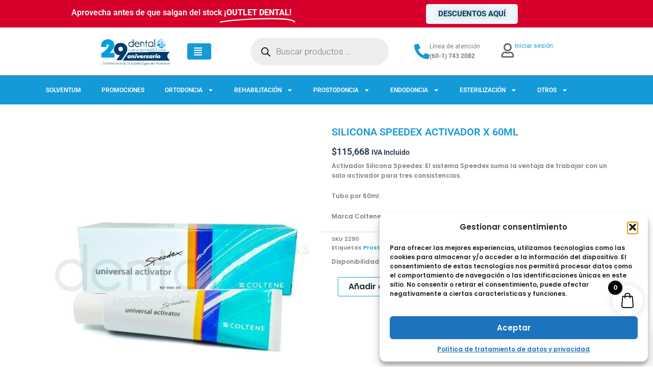

--- FILE ---
content_type: text/html;charset=utf-8
request_url: https://pageview-notify.rdstation.com.br/send
body_size: -71
content:
9be9523c-814c-42e0-9cde-29a4d38b2042

--- FILE ---
content_type: text/css
request_url: https://dental83.com/wp-content/uploads/elementor/css/post-38462.css?ver=1766006915
body_size: 1483
content:
.elementor-kit-38462{--e-global-color-primary:#149BD7;--e-global-color-secondary:#54595F;--e-global-color-text:#7A7A7A;--e-global-color-accent:#014062;--e-global-color-3057f83:#149BD7;--e-global-color-62ea59a:#5EC4F1;--e-global-color-7264e90:#FFFFFF;--e-global-color-180e40b:#F0F5FA;--e-global-color-1b1e34f:#053624;--e-global-color-a9c67a2:#05DD4D;--e-global-typography-primary-font-family:"Roboto";--e-global-typography-primary-font-weight:600;--e-global-typography-secondary-font-family:"Roboto Slab";--e-global-typography-secondary-font-weight:400;--e-global-typography-text-font-family:"Roboto";--e-global-typography-text-font-weight:400;--e-global-typography-accent-font-family:"Roboto";--e-global-typography-accent-font-weight:500;background-color:var( --e-global-color-7264e90 );}.elementor-kit-38462 e-page-transition{background-color:#FFBC7D;}.elementor-section.elementor-section-boxed > .elementor-container{max-width:1140px;}.e-con{--container-max-width:1140px;}.elementor-widget:not(:last-child){margin-block-end:20px;}.elementor-element{--widgets-spacing:20px 20px;--widgets-spacing-row:20px;--widgets-spacing-column:20px;}{}h1.entry-title{display:var(--page-title-display);}@media(max-width:767px){.elementor-section.elementor-section-boxed > .elementor-container{max-width:767px;}.e-con{--container-max-width:767px;}}/* Start custom CSS */.subrayado-hover {
  display: inline-block;
  position: relative;
  cursor: pointer;
}

.subrayado-hover::after {
  content: "";
  position: absolute;
  left: 0;
  bottom: -2px;
  width: 0;
  height: 1px;
  background-color: #FFFFFF; /* Usa el color del texto */
  transition: width 0.3s ease-in-out;
}

.subrayado-hover:hover::after {
  width: 100%;
}
.woocommerce ul.products li.product {
    display: flex;
    flex-direction: column;
    height: 100%;
}

.woocommerce ul.products li.product .button {
    margin-top: auto;
}

.woocommerce ul.products li.product .product-inner {
    display: flex;
    flex-direction: column;
    justify-content: space-between;
    height: 100%;
}
.precio-producto {
    position: relative;
    display: inline-block;
}

.precio-producto::after {
    content: "";
    position: absolute;
    top: 0;
    left: 0;
    width: 100%;
    height: 100%;
    z-index: 1;
}
.woocommerce-cart .wc-proceed-to-checkout a {
    display: flex !important;
    align-items: center !important;
    justify-content: center !important;
    width: 100% !important;
    max-width: 400px !important;
    height: 45px !important; /* Ajusta la altura del botón */
    padding: 10px 20px !important; /* Ajusta el relleno interno */
    font-size: 16px !important; /* Tamaño de letra más estándar */
    text-align: center !important;
    white-space: nowrap !important;
    background-color: #0071a1 !important; /* Ajusta el color según tu tema */
    color: white !important;
    border-radius: 5px !important;
    line-height: normal !important; /* Evita que el texto se expanda verticalmente */
}
/* Evitar desplazamiento horizontal */
html, body {
    overflow-x: hidden;
    width: 100%;
}

/* Asegurar que los sliders no oculten contenido del megamenú */
.slick-track, .swiper-wrapper {
    overflow: visible !important;
}

/* Restaurar la visibilidad del megamenú */
.your-megamenu-class {
    position: absolute !important;
    z-index: 9999 !important;
    visibility: visible !important;
    overflow: visible !important;
    clip-path: none !important;
    max-height: none !important;
    opacity: 1 !important;
    display: block !important;
}

/* Prevenir que contenedores padres oculten el megamenú */
.your-header-container, .menu-wrapper {
    overflow: visible !important;
    position: relative !important;
}

/* Ancho completo para los tres campos, sin forzar display */
#billing_razon_social_field,
#billing_nit_field,
#billing_numero_de_cedula_de_ciudadania_field{
  width:100% !important;
  max-width:100% !important;
  float:none !important;
  clear:both !important;
  box-sizing:border-box !important;
  margin-right:0 !important;
}

#billing_razon_social,
#billing_nit,
#billing_numero_de_cedula_de_ciudadania{
  width:100% !important;
  max-width:100% !important;
  box-sizing:border-box !important;
}

/* Respeta cualquier ocultamiento que aplique el plugin */
#billing_razon_social_field[style*="display:none"],
#billing_nit_field[style*="display:none"],
#billing_numero_de_cedula_de_ciudadania_field[style*="display:none"]{
  display:none !important;
}

/* Algunas versiones del plugin usan clases de ocultamiento */
#billing_razon_social_field.thwcfe-hidden,
#billing_razon_social_field.thwcfd-hidden,
#billing_nit_field.thwcfe-hidden,
#billing_nit_field.thwcfd-hidden,
#billing_numero_de_cedula_de_ciudadania_field.thwcfe-hidden,
#billing_numero_de_cedula_de_ciudadania_field.thwcfd-hidden{
  display:none !important;
}

/* Header: fija altura mínima en desktop */
.ast-primary-header-bar,
.ast-primary-header-bar .ast-container {
  min-height: 96px;
}

/* Evita que el contenedor del buscador/login altere el alto */
.ast-primary-header-bar .ast-container > * {
  align-self: center;
}

/* Hero/slider: asegura que la imagen ocupa el ancho sin encogerse */
.elementor .swiper-container img,
.elementor .slick-slider img {
  width: 100%;
  height: auto;
  max-width: 100%;
}

/* Si tu slider es el widget "Slides" de Elementor, fija un alto mínimo */
.elementor-widget-slides .swiper-container,
.elementor-widget-slides .swiper-slide {
  min-height: 420px; /* ajusta según tu diseño */
}/* End custom CSS */

--- FILE ---
content_type: text/css
request_url: https://dental83.com/wp-content/uploads/elementor/css/post-45159.css?ver=1766006915
body_size: 2939
content:
.elementor-45159 .elementor-element.elementor-element-74a20d0 > .elementor-container > .elementor-column > .elementor-widget-wrap{align-content:center;align-items:center;}.elementor-45159 .elementor-element.elementor-element-74a20d0:not(.elementor-motion-effects-element-type-background), .elementor-45159 .elementor-element.elementor-element-74a20d0 > .elementor-motion-effects-container > .elementor-motion-effects-layer{background-color:#D7002D;}.elementor-45159 .elementor-element.elementor-element-74a20d0 > .elementor-container{min-height:0px;}.elementor-45159 .elementor-element.elementor-element-74a20d0{transition:background 0.3s, border 0.3s, border-radius 0.3s, box-shadow 0.3s;margin-top:-35px;margin-bottom:0px;padding:0px 0px 0px 0px;}.elementor-45159 .elementor-element.elementor-element-74a20d0 > .elementor-background-overlay{transition:background 0.3s, border-radius 0.3s, opacity 0.3s;}.elementor-45159 .elementor-element.elementor-element-400453e{margin-top:0px;margin-bottom:0px;padding:0px 0px 0px 0px;}.elementor-bc-flex-widget .elementor-45159 .elementor-element.elementor-element-fff2f2f.elementor-column .elementor-widget-wrap{align-items:center;}.elementor-45159 .elementor-element.elementor-element-fff2f2f.elementor-column.elementor-element[data-element_type="column"] > .elementor-widget-wrap.elementor-element-populated{align-content:center;align-items:center;}.elementor-45159 .elementor-element.elementor-element-fff2f2f.elementor-column > .elementor-widget-wrap{justify-content:flex-end;}.elementor-45159 .elementor-element.elementor-element-fff2f2f > .elementor-element-populated{margin:50px 0px 0px 0px;--e-column-margin-right:0px;--e-column-margin-left:0px;padding:0px 0px 0px 0px;}.elementor-widget-animated-headline .elementor-headline-plain-text{color:var( --e-global-color-secondary );}.elementor-widget-animated-headline .elementor-headline{font-family:var( --e-global-typography-primary-font-family ), Sans-serif;font-weight:var( --e-global-typography-primary-font-weight );}.elementor-widget-animated-headline{--dynamic-text-color:var( --e-global-color-secondary );}.elementor-widget-animated-headline .elementor-headline-dynamic-text{font-family:var( --e-global-typography-primary-font-family ), Sans-serif;font-weight:var( --e-global-typography-primary-font-weight );}.elementor-widget-animated-headline .elementor-headline-dynamic-wrapper path{stroke:var( --e-global-color-accent );}.elementor-45159 .elementor-element.elementor-element-7d2d318{--iteration-count:infinite;--animation-duration:1200ms;--dynamic-text-color:#FFFFFF;}.elementor-45159 .elementor-element.elementor-element-7d2d318.elementor-element{--flex-grow:0;--flex-shrink:0;}.elementor-45159 .elementor-element.elementor-element-7d2d318 .elementor-headline{text-align:center;font-family:"Roboto", Sans-serif;font-size:16px;font-weight:600;}.elementor-45159 .elementor-element.elementor-element-7d2d318 .elementor-headline-plain-text{color:var( --e-global-color-7264e90 );}.elementor-45159 .elementor-element.elementor-element-7d2d318 .elementor-headline-dynamic-text{font-family:"Roboto", Sans-serif;font-weight:800;}.elementor-45159 .elementor-element.elementor-element-7d2d318 .elementor-headline-dynamic-wrapper path{stroke:#FFFFFF;}.elementor-bc-flex-widget .elementor-45159 .elementor-element.elementor-element-2c68495.elementor-column .elementor-widget-wrap{align-items:center;}.elementor-45159 .elementor-element.elementor-element-2c68495.elementor-column.elementor-element[data-element_type="column"] > .elementor-widget-wrap.elementor-element-populated{align-content:center;align-items:center;}.elementor-45159 .elementor-element.elementor-element-2c68495.elementor-column > .elementor-widget-wrap{justify-content:flex-end;}.elementor-45159 .elementor-element.elementor-element-2c68495 > .elementor-element-populated{margin:0px 0px 0px 0px;--e-column-margin-right:0px;--e-column-margin-left:0px;padding:0px 0px 0px 0px;}.elementor-widget-button .elementor-button{background-color:var( --e-global-color-accent );font-family:var( --e-global-typography-accent-font-family ), Sans-serif;font-weight:var( --e-global-typography-accent-font-weight );}.elementor-45159 .elementor-element.elementor-element-d56ec10 .elementor-button{background-color:var( --e-global-color-180e40b );font-family:"Roboto", Sans-serif;font-weight:700;text-shadow:0px 0px 10px rgba(0,0,0,0.3);fill:var( --e-global-color-accent );color:var( --e-global-color-accent );border-radius:5px 5px 5px 5px;}.elementor-45159 .elementor-element.elementor-element-d56ec10 > .elementor-widget-container{margin:35px 0px 0px 0px;}.elementor-45159 .elementor-element.elementor-element-d56ec10.elementor-element{--flex-grow:0;--flex-shrink:0;}.elementor-45159 .elementor-element.elementor-element-156d01a{--display:flex;--flex-direction:column;--container-widget-width:100%;--container-widget-height:initial;--container-widget-flex-grow:0;--container-widget-align-self:initial;--flex-wrap-mobile:wrap;--margin-top:-50px;--margin-bottom:0px;--margin-left:0px;--margin-right:0px;--padding-top:0px;--padding-bottom:0px;--padding-left:0px;--padding-right:0px;}.elementor-45159 .elementor-element.elementor-element-156d01a:not(.elementor-motion-effects-element-type-background), .elementor-45159 .elementor-element.elementor-element-156d01a > .elementor-motion-effects-container > .elementor-motion-effects-layer{background-color:#D7002D;}.elementor-45159 .elementor-element.elementor-element-30c3752{--iteration-count:infinite;--animation-duration:1200ms;--dynamic-text-color:#FFFFFF;}.elementor-45159 .elementor-element.elementor-element-30c3752 .elementor-headline{text-align:center;font-family:"Roboto", Sans-serif;font-size:18px;font-weight:600;}.elementor-45159 .elementor-element.elementor-element-30c3752 .elementor-headline-plain-text{color:var( --e-global-color-7264e90 );}.elementor-45159 .elementor-element.elementor-element-30c3752 .elementor-headline-dynamic-text{font-family:"Roboto", Sans-serif;font-weight:800;}.elementor-45159 .elementor-element.elementor-element-30c3752 .elementor-headline-dynamic-wrapper path{stroke:#FFFFFF;}.elementor-45159 .elementor-element.elementor-element-975fed6 .elementor-button{background-color:var( --e-global-color-180e40b );font-family:"Roboto", Sans-serif;font-weight:700;fill:var( --e-global-color-accent );color:var( --e-global-color-accent );border-radius:5px 5px 5px 5px;}.elementor-45159 .elementor-element.elementor-element-42653ac{--display:flex;--flex-direction:row;--container-widget-width:initial;--container-widget-height:100%;--container-widget-flex-grow:1;--container-widget-align-self:stretch;--flex-wrap-mobile:wrap;--justify-content:center;}.elementor-45159 .elementor-element.elementor-element-42653ac:not(.elementor-motion-effects-element-type-background), .elementor-45159 .elementor-element.elementor-element-42653ac > .elementor-motion-effects-container > .elementor-motion-effects-layer{background-color:var( --e-global-color-7264e90 );}.elementor-widget-image .widget-image-caption{color:var( --e-global-color-text );font-family:var( --e-global-typography-text-font-family ), Sans-serif;font-weight:var( --e-global-typography-text-font-weight );}.elementor-45159 .elementor-element.elementor-element-a7167f3{width:var( --container-widget-width, 15% );max-width:15%;--container-widget-width:15%;--container-widget-flex-grow:0;text-align:left;}.elementor-45159 .elementor-element.elementor-element-a7167f3 > .elementor-widget-container{margin:0px 0px 0px 0px;padding:0px 0px 0px 0px;}.elementor-45159 .elementor-element.elementor-element-a7167f3.elementor-element{--align-self:center;--flex-grow:0;--flex-shrink:0;}.elementor-45159 .elementor-element.elementor-element-a7167f3 img{width:80%;}.elementor-widget-mega-menu > .elementor-widget-container > .e-n-menu > .e-n-menu-wrapper > .e-n-menu-heading > .e-n-menu-item > .e-n-menu-title, .elementor-widget-mega-menu > .elementor-widget-container > .e-n-menu > .e-n-menu-wrapper > .e-n-menu-heading > .e-n-menu-item > .e-n-menu-title > .e-n-menu-title-container, .elementor-widget-mega-menu > .elementor-widget-container > .e-n-menu > .e-n-menu-wrapper > .e-n-menu-heading > .e-n-menu-item > .e-n-menu-title > .e-n-menu-title-container > span{font-family:var( --e-global-typography-accent-font-family ), Sans-serif;font-weight:var( --e-global-typography-accent-font-weight );}.elementor-widget-mega-menu{--n-menu-divider-color:var( --e-global-color-text );}.elementor-45159 .elementor-element.elementor-element-cb0197b{--display:flex;--flex-direction:row;--container-widget-width:initial;--container-widget-height:100%;--container-widget-flex-grow:1;--container-widget-align-self:stretch;--flex-wrap-mobile:wrap;border-style:solid;--border-style:solid;border-width:0px 0px 1px 0px;--border-top-width:0px;--border-right-width:0px;--border-bottom-width:1px;--border-left-width:0px;--margin-top:20px;--margin-bottom:0px;--margin-left:0px;--margin-right:0px;--padding-top:0px;--padding-bottom:20px;--padding-left:0px;--padding-right:0px;}.elementor-45159 .elementor-element.elementor-element-cb0197b:not(.elementor-motion-effects-element-type-background), .elementor-45159 .elementor-element.elementor-element-cb0197b > .elementor-motion-effects-container > .elementor-motion-effects-layer{background-color:var( --e-global-color-7264e90 );}.elementor-45159 .elementor-element.elementor-element-a288ce4{--display:flex;--flex-direction:row;--container-widget-width:initial;--container-widget-height:100%;--container-widget-flex-grow:1;--container-widget-align-self:stretch;--flex-wrap-mobile:wrap;border-style:solid;--border-style:solid;border-width:0px 0px 0px 0px;--border-top-width:0px;--border-right-width:0px;--border-bottom-width:0px;--border-left-width:0px;border-color:var( --e-global-color-astglobalcolor6 );--border-color:var( --e-global-color-astglobalcolor6 );}.elementor-45159 .elementor-element.elementor-element-a288ce4:not(.elementor-motion-effects-element-type-background), .elementor-45159 .elementor-element.elementor-element-a288ce4 > .elementor-motion-effects-container > .elementor-motion-effects-layer{background-color:var( --e-global-color-7264e90 );}.elementor-45159 .elementor-element.elementor-element-adba338{--display:flex;--flex-direction:column;--container-widget-width:100%;--container-widget-height:initial;--container-widget-flex-grow:0;--container-widget-align-self:initial;--flex-wrap-mobile:wrap;border-style:solid;--border-style:solid;border-width:0px 1px 0px 0px;--border-top-width:0px;--border-right-width:1px;--border-bottom-width:0px;--border-left-width:0px;border-color:var( --e-global-color-text );--border-color:var( --e-global-color-text );--border-radius:0px 0px 0px 0px;--margin-top:0px;--margin-bottom:0px;--margin-left:0px;--margin-right:0px;--padding-top:0px;--padding-bottom:0px;--padding-left:0px;--padding-right:60px;}.elementor-45159 .elementor-element.elementor-element-adba338.e-con{--flex-grow:0;--flex-shrink:0;}.elementor-45159 .elementor-element.elementor-element-a40e3b5{--display:flex;--flex-direction:column;--container-widget-width:100%;--container-widget-height:initial;--container-widget-flex-grow:0;--container-widget-align-self:initial;--flex-wrap-mobile:wrap;--gap:20px 20px;--row-gap:20px;--column-gap:20px;--margin-top:0px;--margin-bottom:0px;--margin-left:0px;--margin-right:0px;--padding-top:0px;--padding-bottom:0px;--padding-left:0px;--padding-right:0px;}.elementor-widget-heading .elementor-heading-title{font-family:var( --e-global-typography-primary-font-family ), Sans-serif;font-weight:var( --e-global-typography-primary-font-weight );color:var( --e-global-color-primary );}.elementor-45159 .elementor-element.elementor-element-d6885fb > .elementor-widget-container{margin:0px 40px 0px 0px;}.elementor-45159 .elementor-element.elementor-element-d6885fb .elementor-heading-title{font-family:"Roboto", Sans-serif;font-size:18px;font-weight:600;line-height:26px;}.elementor-widget-icon-list .elementor-icon-list-item:not(:last-child):after{border-color:var( --e-global-color-text );}.elementor-widget-icon-list .elementor-icon-list-icon i{color:var( --e-global-color-primary );}.elementor-widget-icon-list .elementor-icon-list-icon svg{fill:var( --e-global-color-primary );}.elementor-widget-icon-list .elementor-icon-list-item > .elementor-icon-list-text, .elementor-widget-icon-list .elementor-icon-list-item > a{font-family:var( --e-global-typography-text-font-family ), Sans-serif;font-weight:var( --e-global-typography-text-font-weight );}.elementor-widget-icon-list .elementor-icon-list-text{color:var( --e-global-color-secondary );}.elementor-45159 .elementor-element.elementor-element-cf43a37 .elementor-icon-list-items:not(.elementor-inline-items) .elementor-icon-list-item:not(:last-child){padding-block-end:calc(6px/2);}.elementor-45159 .elementor-element.elementor-element-cf43a37 .elementor-icon-list-items:not(.elementor-inline-items) .elementor-icon-list-item:not(:first-child){margin-block-start:calc(6px/2);}.elementor-45159 .elementor-element.elementor-element-cf43a37 .elementor-icon-list-items.elementor-inline-items .elementor-icon-list-item{margin-inline:calc(6px/2);}.elementor-45159 .elementor-element.elementor-element-cf43a37 .elementor-icon-list-items.elementor-inline-items{margin-inline:calc(-6px/2);}.elementor-45159 .elementor-element.elementor-element-cf43a37 .elementor-icon-list-items.elementor-inline-items .elementor-icon-list-item:after{inset-inline-end:calc(-6px/2);}.elementor-45159 .elementor-element.elementor-element-cf43a37 .elementor-icon-list-icon i{transition:color 0.3s;}.elementor-45159 .elementor-element.elementor-element-cf43a37 .elementor-icon-list-icon svg{transition:fill 0.3s;}.elementor-45159 .elementor-element.elementor-element-cf43a37{--e-icon-list-icon-size:14px;--icon-vertical-offset:0px;}.elementor-45159 .elementor-element.elementor-element-cf43a37 .elementor-icon-list-item > .elementor-icon-list-text, .elementor-45159 .elementor-element.elementor-element-cf43a37 .elementor-icon-list-item > a{font-family:"Roboto", Sans-serif;font-size:15px;font-weight:400;}.elementor-45159 .elementor-element.elementor-element-cf43a37 .elementor-icon-list-item:hover .elementor-icon-list-text{color:var( --e-global-color-primary );}.elementor-45159 .elementor-element.elementor-element-cf43a37 .elementor-icon-list-text{transition:color 0.3s;}.elementor-45159 .elementor-element.elementor-element-e7dbedf{--display:flex;--flex-direction:column;--container-widget-width:100%;--container-widget-height:initial;--container-widget-flex-grow:0;--container-widget-align-self:initial;--flex-wrap-mobile:wrap;--border-radius:0px 0px 0px 0px;--margin-top:0px;--margin-bottom:0px;--margin-left:20px;--margin-right:40px;--padding-top:0px;--padding-bottom:0px;--padding-left:0px;--padding-right:20px;}.elementor-45159 .elementor-element.elementor-element-e7dbedf.e-con{--flex-grow:0;--flex-shrink:0;}.elementor-45159 .elementor-element.elementor-element-451438d{text-align:left;}.elementor-45159 .elementor-element.elementor-element-451438d img{width:76%;border-style:solid;border-width:1px 1px 1px 1px;border-color:var( --e-global-color-accent );}.elementor-45159 .elementor-element.elementor-element-4ee55fd{--n-menu-dropdown-content-max-width:initial;--n-menu-heading-justify-content:initial;--n-menu-title-flex-grow:initial;--n-menu-title-justify-content:initial;--n-menu-title-justify-content-mobile:initial;--n-menu-heading-wrap:wrap;--n-menu-heading-overflow-x:initial;--n-menu-title-distance-from-content:0px;width:var( --container-widget-width, 10% );max-width:10%;--container-widget-width:10%;--container-widget-flex-grow:0;--n-menu-toggle-icon-wrapper-animation-duration:500ms;--n-menu-title-space-between:0px;--n-menu-title-font-size:13px;--n-menu-title-transition:300ms;--n-menu-title-direction:row;--n-menu-icon-order:1;--n-menu-icon-align-items:initial;--n-menu-title-align-items-toggle:center;--n-menu-icon-size:18px;--n-menu-icon-color:var( --e-global-color-7264e90 );--n-menu-toggle-icon-size:20px;--n-menu-toggle-icon-hover-duration:500ms;--n-menu-toggle-icon-distance-from-dropdown:0px;}.elementor-45159 .elementor-element.elementor-element-4ee55fd > .elementor-widget-container > .e-n-menu > .e-n-menu-wrapper > .e-n-menu-heading > .e-n-menu-item > .e-n-menu-title:not( .e-current ):not( :hover ){background-color:var( --e-global-color-3057f83 );}.elementor-45159 .elementor-element.elementor-element-4ee55fd > .elementor-widget-container > .e-n-menu > .e-n-menu-wrapper > .e-n-menu-heading > .e-n-menu-item > .e-n-menu-title:hover:not( .e-current ){background-color:var( --e-global-color-accent );}.elementor-45159 .elementor-element.elementor-element-4ee55fd > .elementor-widget-container{margin:0px 0px 0px 0px;padding:0px 0px 0px 0px;}.elementor-45159 .elementor-element.elementor-element-4ee55fd.elementor-element{--align-self:center;}.elementor-45159 .elementor-element.elementor-element-4ee55fd > .elementor-widget-container > .e-n-menu > .e-n-menu-wrapper > .e-n-menu-heading > .e-n-menu-item > .e-n-menu-title, .elementor-45159 .elementor-element.elementor-element-4ee55fd > .elementor-widget-container > .e-n-menu > .e-n-menu-wrapper > .e-n-menu-heading > .e-n-menu-item > .e-n-menu-title > .e-n-menu-title-container, .elementor-45159 .elementor-element.elementor-element-4ee55fd > .elementor-widget-container > .e-n-menu > .e-n-menu-wrapper > .e-n-menu-heading > .e-n-menu-item > .e-n-menu-title > .e-n-menu-title-container > span{font-family:"Roboto", Sans-serif;font-weight:500;}.elementor-45159 .elementor-element.elementor-element-4ee55fd {--n-menu-title-color-hover:var( --e-global-color-7264e90 );--n-menu-title-color-active:var( --e-global-color-accent );}.elementor-45159 .elementor-element.elementor-element-4ee55fd > .elementor-widget-container > .e-n-menu > .e-n-menu-wrapper > .e-n-menu-heading > .e-n-menu-item > .e-n-menu-title{border-radius:4px 4px 4px 4px;}.elementor-45159 .elementor-element.elementor-element-a1f0d89 > .elementor-widget-container{margin:0px 40px 0px 0px;padding:0px 0px 0px 0px;}.elementor-widget-icon-box.elementor-view-stacked .elementor-icon{background-color:var( --e-global-color-primary );}.elementor-widget-icon-box.elementor-view-framed .elementor-icon, .elementor-widget-icon-box.elementor-view-default .elementor-icon{fill:var( --e-global-color-primary );color:var( --e-global-color-primary );border-color:var( --e-global-color-primary );}.elementor-widget-icon-box .elementor-icon-box-title, .elementor-widget-icon-box .elementor-icon-box-title a{font-family:var( --e-global-typography-primary-font-family ), Sans-serif;font-weight:var( --e-global-typography-primary-font-weight );}.elementor-widget-icon-box .elementor-icon-box-title{color:var( --e-global-color-primary );}.elementor-widget-icon-box:has(:hover) .elementor-icon-box-title,
					 .elementor-widget-icon-box:has(:focus) .elementor-icon-box-title{color:var( --e-global-color-primary );}.elementor-widget-icon-box .elementor-icon-box-description{font-family:var( --e-global-typography-text-font-family ), Sans-serif;font-weight:var( --e-global-typography-text-font-weight );color:var( --e-global-color-text );}.elementor-45159 .elementor-element.elementor-element-06dffe9{width:initial;max-width:initial;--icon-box-icon-margin:15px;}.elementor-45159 .elementor-element.elementor-element-06dffe9 > .elementor-widget-container{margin:0px 40px 0px 0px;}.elementor-45159 .elementor-element.elementor-element-06dffe9.elementor-element{--align-self:center;--flex-grow:0;--flex-shrink:0;}.elementor-45159 .elementor-element.elementor-element-06dffe9 .elementor-icon-box-wrapper{align-items:center;}.elementor-45159 .elementor-element.elementor-element-06dffe9 .elementor-icon{font-size:30px;}.elementor-widget-icon.elementor-view-stacked .elementor-icon{background-color:var( --e-global-color-primary );}.elementor-widget-icon.elementor-view-framed .elementor-icon, .elementor-widget-icon.elementor-view-default .elementor-icon{color:var( --e-global-color-primary );border-color:var( --e-global-color-primary );}.elementor-widget-icon.elementor-view-framed .elementor-icon, .elementor-widget-icon.elementor-view-default .elementor-icon svg{fill:var( --e-global-color-primary );}.elementor-45159 .elementor-element.elementor-element-1a0142c.elementor-element{--align-self:center;}.elementor-45159 .elementor-element.elementor-element-1a0142c .elementor-icon-wrapper{text-align:right;}.elementor-45159 .elementor-element.elementor-element-1a0142c.elementor-view-stacked .elementor-icon{background-color:var( --e-global-color-secondary );}.elementor-45159 .elementor-element.elementor-element-1a0142c.elementor-view-framed .elementor-icon, .elementor-45159 .elementor-element.elementor-element-1a0142c.elementor-view-default .elementor-icon{color:var( --e-global-color-secondary );border-color:var( --e-global-color-secondary );}.elementor-45159 .elementor-element.elementor-element-1a0142c.elementor-view-framed .elementor-icon, .elementor-45159 .elementor-element.elementor-element-1a0142c.elementor-view-default .elementor-icon svg{fill:var( --e-global-color-secondary );}.elementor-45159 .elementor-element.elementor-element-1a0142c .elementor-icon{font-size:28px;}.elementor-45159 .elementor-element.elementor-element-1a0142c .elementor-icon svg{height:28px;}.elementor-widget-text-editor{font-family:var( --e-global-typography-text-font-family ), Sans-serif;font-weight:var( --e-global-typography-text-font-weight );color:var( --e-global-color-text );}.elementor-widget-text-editor.elementor-drop-cap-view-stacked .elementor-drop-cap{background-color:var( --e-global-color-primary );}.elementor-widget-text-editor.elementor-drop-cap-view-framed .elementor-drop-cap, .elementor-widget-text-editor.elementor-drop-cap-view-default .elementor-drop-cap{color:var( --e-global-color-primary );border-color:var( --e-global-color-primary );}.elementor-45159 .elementor-element.elementor-element-86ead7e.elementor-element{--align-self:center;}.elementor-45159 .elementor-element.elementor-element-86ead7e{text-align:left;}.elementor-45159 .elementor-element.elementor-element-04b027d > .elementor-container > .elementor-column > .elementor-widget-wrap{align-content:center;align-items:center;}.elementor-45159 .elementor-element.elementor-element-04b027d:not(.elementor-motion-effects-element-type-background), .elementor-45159 .elementor-element.elementor-element-04b027d > .elementor-motion-effects-container > .elementor-motion-effects-layer{background-color:var( --e-global-color-primary );}.elementor-45159 .elementor-element.elementor-element-04b027d{border-style:solid;border-width:1px 0px 0px 0px;border-color:var( --e-global-color-secondary );transition:background 0.3s, border 0.3s, border-radius 0.3s, box-shadow 0.3s;margin-top:0px;margin-bottom:0px;padding:0px 0px 0px 0px;}.elementor-45159 .elementor-element.elementor-element-04b027d > .elementor-background-overlay{transition:background 0.3s, border-radius 0.3s, opacity 0.3s;}.elementor-bc-flex-widget .elementor-45159 .elementor-element.elementor-element-534b188.elementor-column .elementor-widget-wrap{align-items:center;}.elementor-45159 .elementor-element.elementor-element-534b188.elementor-column.elementor-element[data-element_type="column"] > .elementor-widget-wrap.elementor-element-populated{align-content:center;align-items:center;}.elementor-45159 .elementor-element.elementor-element-534b188.elementor-column > .elementor-widget-wrap{justify-content:center;}.elementor-45159 .elementor-element.elementor-element-534b188 > .elementor-element-populated{margin:5px 0px 5px 0px;--e-column-margin-right:0px;--e-column-margin-left:0px;padding:0px 0px 0px 0px;}.elementor-widget-nav-menu .elementor-nav-menu .elementor-item{font-family:var( --e-global-typography-primary-font-family ), Sans-serif;font-weight:var( --e-global-typography-primary-font-weight );}.elementor-widget-nav-menu .elementor-nav-menu--main .elementor-item{color:var( --e-global-color-text );fill:var( --e-global-color-text );}.elementor-widget-nav-menu .elementor-nav-menu--main .elementor-item:hover,
					.elementor-widget-nav-menu .elementor-nav-menu--main .elementor-item.elementor-item-active,
					.elementor-widget-nav-menu .elementor-nav-menu--main .elementor-item.highlighted,
					.elementor-widget-nav-menu .elementor-nav-menu--main .elementor-item:focus{color:var( --e-global-color-accent );fill:var( --e-global-color-accent );}.elementor-widget-nav-menu .elementor-nav-menu--main:not(.e--pointer-framed) .elementor-item:before,
					.elementor-widget-nav-menu .elementor-nav-menu--main:not(.e--pointer-framed) .elementor-item:after{background-color:var( --e-global-color-accent );}.elementor-widget-nav-menu .e--pointer-framed .elementor-item:before,
					.elementor-widget-nav-menu .e--pointer-framed .elementor-item:after{border-color:var( --e-global-color-accent );}.elementor-widget-nav-menu{--e-nav-menu-divider-color:var( --e-global-color-text );}.elementor-widget-nav-menu .elementor-nav-menu--dropdown .elementor-item, .elementor-widget-nav-menu .elementor-nav-menu--dropdown  .elementor-sub-item{font-family:var( --e-global-typography-accent-font-family ), Sans-serif;font-weight:var( --e-global-typography-accent-font-weight );}.elementor-45159 .elementor-element.elementor-element-4fae083 .elementor-menu-toggle{margin:0 auto;}.elementor-45159 .elementor-element.elementor-element-4fae083 .elementor-nav-menu .elementor-item{font-family:"Roboto", Sans-serif;font-size:12px;font-weight:600;}.elementor-45159 .elementor-element.elementor-element-4fae083 .elementor-nav-menu--main .elementor-item{color:var( --e-global-color-7264e90 );fill:var( --e-global-color-7264e90 );}.elementor-45159 .elementor-element.elementor-element-4fae083 .elementor-nav-menu--main .elementor-item:hover,
					.elementor-45159 .elementor-element.elementor-element-4fae083 .elementor-nav-menu--main .elementor-item.elementor-item-active,
					.elementor-45159 .elementor-element.elementor-element-4fae083 .elementor-nav-menu--main .elementor-item.highlighted,
					.elementor-45159 .elementor-element.elementor-element-4fae083 .elementor-nav-menu--main .elementor-item:focus{color:var( --e-global-color-7264e90 );fill:var( --e-global-color-7264e90 );}.elementor-45159 .elementor-element.elementor-element-4fae083 .elementor-nav-menu--main:not(.e--pointer-framed) .elementor-item:before,
					.elementor-45159 .elementor-element.elementor-element-4fae083 .elementor-nav-menu--main:not(.e--pointer-framed) .elementor-item:after{background-color:var( --e-global-color-62ea59a );}.elementor-45159 .elementor-element.elementor-element-4fae083 .e--pointer-framed .elementor-item:before,
					.elementor-45159 .elementor-element.elementor-element-4fae083 .e--pointer-framed .elementor-item:after{border-color:var( --e-global-color-62ea59a );}.elementor-45159 .elementor-element.elementor-element-4fae083 div.elementor-menu-toggle{color:var( --e-global-color-7264e90 );}.elementor-45159 .elementor-element.elementor-element-4fae083 div.elementor-menu-toggle svg{fill:var( --e-global-color-7264e90 );}.elementor-45159 .elementor-element.elementor-element-5f96477 > .elementor-container > .elementor-column > .elementor-widget-wrap{align-content:center;align-items:center;}.elementor-45159 .elementor-element.elementor-element-5f96477:not(.elementor-motion-effects-element-type-background), .elementor-45159 .elementor-element.elementor-element-5f96477 > .elementor-motion-effects-container > .elementor-motion-effects-layer{background-color:var( --e-global-color-astglobalcolor4 );}.elementor-45159 .elementor-element.elementor-element-5f96477 > .elementor-container{min-height:160px;}.elementor-45159 .elementor-element.elementor-element-5f96477{transition:background 0.3s, border 0.3s, border-radius 0.3s, box-shadow 0.3s;margin-top:-35px;margin-bottom:-30px;padding:0px 0px 0px 0px;}.elementor-45159 .elementor-element.elementor-element-5f96477 > .elementor-background-overlay{transition:background 0.3s, border-radius 0.3s, opacity 0.3s;}.elementor-45159 .elementor-element.elementor-element-38803d5 .elementor-menu-toggle{margin:0 auto;background-color:var( --e-global-color-7264e90 );}.elementor-45159 .elementor-element.elementor-element-04fdabe > .elementor-element-populated{margin:0px 0px 0px 0px;--e-column-margin-right:0px;--e-column-margin-left:0px;}.elementor-45159 .elementor-element.elementor-element-77e7c09{text-align:left;}.elementor-45159 .elementor-element.elementor-element-77e7c09 img{width:78%;}.elementor-theme-builder-content-area{height:400px;}.elementor-location-header:before, .elementor-location-footer:before{content:"";display:table;clear:both;}@media(min-width:768px){.elementor-45159 .elementor-element.elementor-element-adba338{--width:21%;}.elementor-45159 .elementor-element.elementor-element-e7dbedf{--width:100%;}.elementor-45159 .elementor-element.elementor-element-534b188{width:100%;}}@media(max-width:1024px){.elementor-45159 .elementor-element.elementor-element-74a20d0{padding:0px 20px 0px 20px;}.elementor-bc-flex-widget .elementor-45159 .elementor-element.elementor-element-c419018.elementor-column .elementor-widget-wrap{align-items:center;}.elementor-45159 .elementor-element.elementor-element-c419018.elementor-column.elementor-element[data-element_type="column"] > .elementor-widget-wrap.elementor-element-populated{align-content:center;align-items:center;}.elementor-45159 .elementor-element.elementor-element-c419018.elementor-column > .elementor-widget-wrap{justify-content:center;}.elementor-45159 .elementor-element.elementor-element-7d2d318{width:var( --container-widget-width, 271.014px );max-width:271.014px;--container-widget-width:271.014px;--container-widget-flex-grow:0;}.elementor-45159 .elementor-element.elementor-element-d56ec10{width:var( --container-widget-width, 233.014px );max-width:233.014px;--container-widget-width:233.014px;--container-widget-flex-grow:0;}.elementor-45159 .elementor-element.elementor-element-156d01a{--margin-top:0px;--margin-bottom:80px;--margin-left:0px;--margin-right:0px;--padding-top:20px;--padding-bottom:20px;--padding-left:20px;--padding-right:20px;}.elementor-45159 .elementor-element.elementor-element-30c3752 > .elementor-widget-container{margin:0px 0px 0px 0px;padding:0px 0px 0px 0px;}.elementor-45159 .elementor-element.elementor-element-975fed6 > .elementor-widget-container{margin:-20px 0px 0px 0px;padding:0px 0px 0px 0px;}.elementor-45159 .elementor-element.elementor-element-04b027d{padding:10px 10px 10px 10px;}.elementor-45159 .elementor-element.elementor-element-5f96477{margin-top:0px;margin-bottom:0px;padding:0px 20px 0px 20px;}.elementor-45159 .elementor-element.elementor-element-77e7c09{text-align:center;}.elementor-45159 .elementor-element.elementor-element-77e7c09 img{width:33%;}}@media(max-width:767px){.elementor-45159 .elementor-element.elementor-element-74a20d0 > .elementor-container{min-height:100px;}.elementor-45159 .elementor-element.elementor-element-74a20d0{margin-top:0px;margin-bottom:0px;padding:0px 0px 0px 0px;}.elementor-45159 .elementor-element.elementor-element-c419018{width:100%;}.elementor-45159 .elementor-element.elementor-element-c419018 > .elementor-element-populated{margin:0px 0px 0px 0px;--e-column-margin-right:0px;--e-column-margin-left:0px;padding:0px 0px 0px 0px;}.elementor-45159 .elementor-element.elementor-element-400453e{margin-top:0px;margin-bottom:0px;padding:0px 0px 0px 0px;}.elementor-45159 .elementor-element.elementor-element-fff2f2f{width:33%;}.elementor-45159 .elementor-element.elementor-element-fff2f2f > .elementor-element-populated{margin:0px 0px 0px 0px;--e-column-margin-right:0px;--e-column-margin-left:0px;padding:0px 0px 0px 0px;}.elementor-45159 .elementor-element.elementor-element-7d2d318 > .elementor-widget-container{margin:0px 0px 0px 0px;padding:0px 0px 0px 0px;}.elementor-45159 .elementor-element.elementor-element-2c68495{width:33%;}.elementor-45159 .elementor-element.elementor-element-2c68495 > .elementor-element-populated{margin:0px 0px 0px 0px;--e-column-margin-right:0px;--e-column-margin-left:0px;padding:0px 0px 0px 0px;}.elementor-45159 .elementor-element.elementor-element-156d01a{--margin-top:0px;--margin-bottom:0px;--margin-left:0px;--margin-right:0px;--padding-top:10px;--padding-bottom:15px;--padding-left:10px;--padding-right:10px;}.elementor-45159 .elementor-element.elementor-element-30c3752 > .elementor-widget-container{margin:0px 0px 0px 0px;padding:0px 0px 0px 0px;}.elementor-45159 .elementor-element.elementor-element-975fed6 > .elementor-widget-container{margin:-25px 0px 0px 0px;}.elementor-45159 .elementor-element.elementor-element-a7167f3 img{width:100%;}.elementor-45159 .elementor-element.elementor-element-04b027d{padding:20px 20px 20px 20px;}.elementor-45159 .elementor-element.elementor-element-534b188{width:20%;}.elementor-45159 .elementor-element.elementor-element-5f96477 > .elementor-container{min-height:0px;}.elementor-45159 .elementor-element.elementor-element-5f96477{margin-top:0px;margin-bottom:0px;padding:15px 0px 15px 0px;}.elementor-45159 .elementor-element.elementor-element-c9d4f99{width:30%;}.elementor-45159 .elementor-element.elementor-element-c9d4f99 > .elementor-element-populated{margin:0px 0px 0px 0px;--e-column-margin-right:0px;--e-column-margin-left:0px;padding:0px 0px 0px 0px;}.elementor-45159 .elementor-element.elementor-element-04fdabe{width:40%;}.elementor-45159 .elementor-element.elementor-element-04fdabe > .elementor-element-populated{margin:0px 0px 0px 0px;--e-column-margin-right:0px;--e-column-margin-left:0px;padding:0px 0px 0px 0px;}.elementor-45159 .elementor-element.elementor-element-77e7c09{text-align:center;}.elementor-45159 .elementor-element.elementor-element-77e7c09 img{width:70%;}.elementor-45159 .elementor-element.elementor-element-5651ce4{width:30%;}.elementor-45159 .elementor-element.elementor-element-5651ce4 > .elementor-element-populated{margin:10px 0px 0px 0px;--e-column-margin-right:0px;--e-column-margin-left:0px;padding:0px 0px 0px 0px;}}@media(max-width:1024px) and (min-width:768px){.elementor-45159 .elementor-element.elementor-element-c419018{width:80%;}.elementor-45159 .elementor-element.elementor-element-fff2f2f{width:60%;}.elementor-45159 .elementor-element.elementor-element-2c68495{width:40%;}.elementor-45159 .elementor-element.elementor-element-c9d4f99{width:20%;}.elementor-45159 .elementor-element.elementor-element-04fdabe{width:60%;}.elementor-45159 .elementor-element.elementor-element-5651ce4{width:20%;}}

--- FILE ---
content_type: text/css
request_url: https://dental83.com/wp-content/uploads/elementor/css/post-35344.css?ver=1766006915
body_size: 2671
content:
.elementor-35344 .elementor-element.elementor-element-515f14b9:not(.elementor-motion-effects-element-type-background), .elementor-35344 .elementor-element.elementor-element-515f14b9 > .elementor-motion-effects-container > .elementor-motion-effects-layer{background-color:var( --e-global-color-astglobalcolor4 );}.elementor-35344 .elementor-element.elementor-element-515f14b9 > .elementor-container{max-width:1600px;}.elementor-35344 .elementor-element.elementor-element-515f14b9{transition:background 0.3s, border 0.3s, border-radius 0.3s, box-shadow 0.3s;margin-top:0px;margin-bottom:0px;padding:0px 0px 0px 0px;}.elementor-35344 .elementor-element.elementor-element-515f14b9 > .elementor-background-overlay{transition:background 0.3s, border-radius 0.3s, opacity 0.3s;}.elementor-35344 .elementor-element.elementor-element-5acb9376:not(.elementor-motion-effects-element-type-background) > .elementor-widget-wrap, .elementor-35344 .elementor-element.elementor-element-5acb9376 > .elementor-widget-wrap > .elementor-motion-effects-container > .elementor-motion-effects-layer{background-color:var( --e-global-color-accent );}.elementor-bc-flex-widget .elementor-35344 .elementor-element.elementor-element-5acb9376.elementor-column .elementor-widget-wrap{align-items:center;}.elementor-35344 .elementor-element.elementor-element-5acb9376.elementor-column.elementor-element[data-element_type="column"] > .elementor-widget-wrap.elementor-element-populated{align-content:center;align-items:center;}.elementor-35344 .elementor-element.elementor-element-5acb9376 > .elementor-element-populated{transition:background 0.3s, border 0.3s, border-radius 0.3s, box-shadow 0.3s;margin:0px 0px 0px 20px;--e-column-margin-right:0px;--e-column-margin-left:20px;padding:0px 90px 0px 90px;}.elementor-35344 .elementor-element.elementor-element-5acb9376 > .elementor-element-populated > .elementor-background-overlay{transition:background 0.3s, border-radius 0.3s, opacity 0.3s;}.elementor-widget-text-editor{font-family:var( --e-global-typography-text-font-family ), Sans-serif;font-weight:var( --e-global-typography-text-font-weight );color:var( --e-global-color-text );}.elementor-widget-text-editor.elementor-drop-cap-view-stacked .elementor-drop-cap{background-color:var( --e-global-color-primary );}.elementor-widget-text-editor.elementor-drop-cap-view-framed .elementor-drop-cap, .elementor-widget-text-editor.elementor-drop-cap-view-default .elementor-drop-cap{color:var( --e-global-color-primary );border-color:var( --e-global-color-primary );}.elementor-35344 .elementor-element.elementor-element-144f2f0 > .elementor-widget-container{margin:0px 0px 10px 0px;padding:0px 0px 0px 0px;}.elementor-35344 .elementor-element.elementor-element-144f2f0{font-family:"Arial", Sans-serif;font-size:18px;font-weight:500;color:var( --e-global-color-primary );}.elementor-35344 .elementor-element.elementor-element-144f2f0 p{margin-block-end:0px;}.elementor-widget-heading .elementor-heading-title{font-family:var( --e-global-typography-primary-font-family ), Sans-serif;font-weight:var( --e-global-typography-primary-font-weight );color:var( --e-global-color-primary );}.elementor-35344 .elementor-element.elementor-element-4525d703{width:var( --container-widget-width, 119.623% );max-width:119.623%;--container-widget-width:119.623%;--container-widget-flex-grow:0;}.elementor-35344 .elementor-element.elementor-element-4525d703 > .elementor-widget-container{margin:0px 0px 30px 0px;}.elementor-35344 .elementor-element.elementor-element-4525d703.elementor-element{--flex-grow:0;--flex-shrink:0;}.elementor-35344 .elementor-element.elementor-element-4525d703 .elementor-heading-title{font-family:"Arial", Sans-serif;font-size:35px;font-weight:300;line-height:35px;color:var( --e-global-color-7264e90 );}.elementor-widget-form .elementor-field-group > label, .elementor-widget-form .elementor-field-subgroup label{color:var( --e-global-color-text );}.elementor-widget-form .elementor-field-group > label{font-family:var( --e-global-typography-text-font-family ), Sans-serif;font-weight:var( --e-global-typography-text-font-weight );}.elementor-widget-form .elementor-field-type-html{color:var( --e-global-color-text );font-family:var( --e-global-typography-text-font-family ), Sans-serif;font-weight:var( --e-global-typography-text-font-weight );}.elementor-widget-form .elementor-field-group .elementor-field{color:var( --e-global-color-text );}.elementor-widget-form .elementor-field-group .elementor-field, .elementor-widget-form .elementor-field-subgroup label{font-family:var( --e-global-typography-text-font-family ), Sans-serif;font-weight:var( --e-global-typography-text-font-weight );}.elementor-widget-form .elementor-button{font-family:var( --e-global-typography-accent-font-family ), Sans-serif;font-weight:var( --e-global-typography-accent-font-weight );}.elementor-widget-form .e-form__buttons__wrapper__button-next{background-color:var( --e-global-color-accent );}.elementor-widget-form .elementor-button[type="submit"]{background-color:var( --e-global-color-accent );}.elementor-widget-form .e-form__buttons__wrapper__button-previous{background-color:var( --e-global-color-accent );}.elementor-widget-form .elementor-message{font-family:var( --e-global-typography-text-font-family ), Sans-serif;font-weight:var( --e-global-typography-text-font-weight );}.elementor-widget-form .e-form__indicators__indicator, .elementor-widget-form .e-form__indicators__indicator__label{font-family:var( --e-global-typography-accent-font-family ), Sans-serif;font-weight:var( --e-global-typography-accent-font-weight );}.elementor-widget-form{--e-form-steps-indicator-inactive-primary-color:var( --e-global-color-text );--e-form-steps-indicator-active-primary-color:var( --e-global-color-accent );--e-form-steps-indicator-completed-primary-color:var( --e-global-color-accent );--e-form-steps-indicator-progress-color:var( --e-global-color-accent );--e-form-steps-indicator-progress-background-color:var( --e-global-color-text );--e-form-steps-indicator-progress-meter-color:var( --e-global-color-text );}.elementor-widget-form .e-form__indicators__indicator__progress__meter{font-family:var( --e-global-typography-accent-font-family ), Sans-serif;font-weight:var( --e-global-typography-accent-font-weight );}.elementor-35344 .elementor-element.elementor-element-6c857cc1{width:var( --container-widget-width, 117.736% );max-width:117.736%;--container-widget-width:117.736%;--container-widget-flex-grow:0;--e-form-steps-indicators-spacing:20px;--e-form-steps-indicator-padding:30px;--e-form-steps-indicator-inactive-secondary-color:#ffffff;--e-form-steps-indicator-active-secondary-color:#ffffff;--e-form-steps-indicator-completed-secondary-color:#ffffff;--e-form-steps-divider-width:1px;--e-form-steps-divider-gap:10px;}.elementor-35344 .elementor-element.elementor-element-6c857cc1.elementor-element{--flex-grow:0;--flex-shrink:0;}.elementor-35344 .elementor-element.elementor-element-6c857cc1 .elementor-field-group{padding-right:calc( 10px/2 );padding-left:calc( 10px/2 );margin-bottom:10px;}.elementor-35344 .elementor-element.elementor-element-6c857cc1 .elementor-form-fields-wrapper{margin-left:calc( -10px/2 );margin-right:calc( -10px/2 );margin-bottom:-10px;}.elementor-35344 .elementor-element.elementor-element-6c857cc1 .elementor-field-group.recaptcha_v3-bottomleft, .elementor-35344 .elementor-element.elementor-element-6c857cc1 .elementor-field-group.recaptcha_v3-bottomright{margin-bottom:0;}body.rtl .elementor-35344 .elementor-element.elementor-element-6c857cc1 .elementor-labels-inline .elementor-field-group > label{padding-left:0px;}body:not(.rtl) .elementor-35344 .elementor-element.elementor-element-6c857cc1 .elementor-labels-inline .elementor-field-group > label{padding-right:0px;}body .elementor-35344 .elementor-element.elementor-element-6c857cc1 .elementor-labels-above .elementor-field-group > label{padding-bottom:0px;}.elementor-35344 .elementor-element.elementor-element-6c857cc1 .elementor-field-type-html{padding-bottom:0px;}.elementor-35344 .elementor-element.elementor-element-6c857cc1 .elementor-field-group .elementor-field:not(.elementor-select-wrapper){background-color:#ffffff;}.elementor-35344 .elementor-element.elementor-element-6c857cc1 .elementor-field-group .elementor-select-wrapper select{background-color:#ffffff;}.elementor-35344 .elementor-element.elementor-element-6c857cc1 .e-form__buttons__wrapper__button-next{background-color:var( --e-global-color-primary );color:#ffffff;}.elementor-35344 .elementor-element.elementor-element-6c857cc1 .elementor-button[type="submit"]{background-color:var( --e-global-color-primary );color:#ffffff;}.elementor-35344 .elementor-element.elementor-element-6c857cc1 .elementor-button[type="submit"] svg *{fill:#ffffff;}.elementor-35344 .elementor-element.elementor-element-6c857cc1 .e-form__buttons__wrapper__button-previous{color:#ffffff;}.elementor-35344 .elementor-element.elementor-element-6c857cc1 .e-form__buttons__wrapper__button-next:hover{color:#ffffff;}.elementor-35344 .elementor-element.elementor-element-6c857cc1 .elementor-button[type="submit"]:hover{color:#ffffff;}.elementor-35344 .elementor-element.elementor-element-6c857cc1 .elementor-button[type="submit"]:hover svg *{fill:#ffffff;}.elementor-35344 .elementor-element.elementor-element-6c857cc1 .e-form__buttons__wrapper__button-previous:hover{color:#ffffff;}.elementor-35344 .elementor-element.elementor-element-7e5c82c2:not(.elementor-motion-effects-element-type-background) > .elementor-widget-wrap, .elementor-35344 .elementor-element.elementor-element-7e5c82c2 > .elementor-widget-wrap > .elementor-motion-effects-container > .elementor-motion-effects-layer{background-color:var( --e-global-color-accent );}.elementor-bc-flex-widget .elementor-35344 .elementor-element.elementor-element-7e5c82c2.elementor-column .elementor-widget-wrap{align-items:flex-start;}.elementor-35344 .elementor-element.elementor-element-7e5c82c2.elementor-column.elementor-element[data-element_type="column"] > .elementor-widget-wrap.elementor-element-populated{align-content:flex-start;align-items:flex-start;}.elementor-35344 .elementor-element.elementor-element-7e5c82c2.elementor-column > .elementor-widget-wrap{justify-content:flex-end;}.elementor-35344 .elementor-element.elementor-element-7e5c82c2 > .elementor-element-populated{transition:background 0.3s, border 0.3s, border-radius 0.3s, box-shadow 0.3s;margin:0px 20px 0px 0px;--e-column-margin-right:20px;--e-column-margin-left:0px;padding:0px 0px 0px 0px;}.elementor-35344 .elementor-element.elementor-element-7e5c82c2 > .elementor-element-populated > .elementor-background-overlay{transition:background 0.3s, border-radius 0.3s, opacity 0.3s;}.elementor-widget-image .widget-image-caption{color:var( --e-global-color-text );font-family:var( --e-global-typography-text-font-family ), Sans-serif;font-weight:var( --e-global-typography-text-font-weight );}.elementor-35344 .elementor-element.elementor-element-3151f16f{width:var( --container-widget-width, 84.158% );max-width:84.158%;--container-widget-width:84.158%;--container-widget-flex-grow:0;}.elementor-35344 .elementor-element.elementor-element-3151f16f > .elementor-widget-container{margin:0px 0px 0px 0px;padding:0px 0px 0px 0px;}.elementor-35344 .elementor-element.elementor-element-3151f16f.elementor-element{--flex-grow:0;--flex-shrink:0;}.elementor-35344 .elementor-element.elementor-element-5dd4b85e:not(.elementor-motion-effects-element-type-background), .elementor-35344 .elementor-element.elementor-element-5dd4b85e > .elementor-motion-effects-container > .elementor-motion-effects-layer{background-color:var( --e-global-color-astglobalcolor4 );}.elementor-35344 .elementor-element.elementor-element-5dd4b85e > .elementor-container{max-width:1600px;}.elementor-35344 .elementor-element.elementor-element-5dd4b85e{transition:background 0.3s, border 0.3s, border-radius 0.3s, box-shadow 0.3s;margin-top:0px;margin-bottom:0px;padding:18px 0px 0px 0px;}.elementor-35344 .elementor-element.elementor-element-5dd4b85e > .elementor-background-overlay{transition:background 0.3s, border-radius 0.3s, opacity 0.3s;}.elementor-35344 .elementor-element.elementor-element-3119673e > .elementor-element-populated{border-style:solid;border-width:1px 1px 1px 1px;border-color:#000000;margin:0px 20px 0px 20px;--e-column-margin-right:20px;--e-column-margin-left:20px;padding:50px 50px 50px 50px;}.elementor-35344 .elementor-element.elementor-element-3bdb2539 > .elementor-element-populated{margin:0px 20px 0px 0px;--e-column-margin-right:20px;--e-column-margin-left:0px;}.elementor-35344 .elementor-element.elementor-element-5d586fe{text-align:left;}.elementor-35344 .elementor-element.elementor-element-5d586fe img{width:178px;}.elementor-35344 .elementor-element.elementor-element-719b6407 > .elementor-widget-container{margin:15px 0px -10px 0px;}.elementor-35344 .elementor-element.elementor-element-719b6407{font-family:"Roboto", Sans-serif;font-size:14px;font-weight:400;color:#1E1E1E;}.elementor-bc-flex-widget .elementor-35344 .elementor-element.elementor-element-74207bd9.elementor-column .elementor-widget-wrap{align-items:flex-start;}.elementor-35344 .elementor-element.elementor-element-74207bd9.elementor-column.elementor-element[data-element_type="column"] > .elementor-widget-wrap.elementor-element-populated{align-content:flex-start;align-items:flex-start;}.elementor-35344 .elementor-element.elementor-element-74207bd9 > .elementor-element-populated{margin:0px 0px 0px 20px;--e-column-margin-right:0px;--e-column-margin-left:20px;}.elementor-35344 .elementor-element.elementor-element-6c4c4309{text-align:left;}.elementor-35344 .elementor-element.elementor-element-6c4c4309 .elementor-heading-title{font-family:"Roboto", Sans-serif;font-size:18px;font-weight:700;color:#000000;}.elementor-widget-icon-list .elementor-icon-list-item:not(:last-child):after{border-color:var( --e-global-color-text );}.elementor-widget-icon-list .elementor-icon-list-icon i{color:var( --e-global-color-primary );}.elementor-widget-icon-list .elementor-icon-list-icon svg{fill:var( --e-global-color-primary );}.elementor-widget-icon-list .elementor-icon-list-item > .elementor-icon-list-text, .elementor-widget-icon-list .elementor-icon-list-item > a{font-family:var( --e-global-typography-text-font-family ), Sans-serif;font-weight:var( --e-global-typography-text-font-weight );}.elementor-widget-icon-list .elementor-icon-list-text{color:var( --e-global-color-secondary );}.elementor-35344 .elementor-element.elementor-element-70158f80 > .elementor-widget-container{margin:20px 0px 0px 0px;}.elementor-35344 .elementor-element.elementor-element-70158f80 .elementor-icon-list-items:not(.elementor-inline-items) .elementor-icon-list-item:not(:last-child){padding-block-end:calc(14px/2);}.elementor-35344 .elementor-element.elementor-element-70158f80 .elementor-icon-list-items:not(.elementor-inline-items) .elementor-icon-list-item:not(:first-child){margin-block-start:calc(14px/2);}.elementor-35344 .elementor-element.elementor-element-70158f80 .elementor-icon-list-items.elementor-inline-items .elementor-icon-list-item{margin-inline:calc(14px/2);}.elementor-35344 .elementor-element.elementor-element-70158f80 .elementor-icon-list-items.elementor-inline-items{margin-inline:calc(-14px/2);}.elementor-35344 .elementor-element.elementor-element-70158f80 .elementor-icon-list-items.elementor-inline-items .elementor-icon-list-item:after{inset-inline-end:calc(-14px/2);}.elementor-35344 .elementor-element.elementor-element-70158f80 .elementor-icon-list-icon i{transition:color 0.3s;}.elementor-35344 .elementor-element.elementor-element-70158f80 .elementor-icon-list-icon svg{transition:fill 0.3s;}.elementor-35344 .elementor-element.elementor-element-70158f80{--e-icon-list-icon-size:0px;--icon-vertical-offset:0px;}.elementor-35344 .elementor-element.elementor-element-70158f80 .elementor-icon-list-icon{padding-inline-end:0px;}.elementor-35344 .elementor-element.elementor-element-70158f80 .elementor-icon-list-item > .elementor-icon-list-text, .elementor-35344 .elementor-element.elementor-element-70158f80 .elementor-icon-list-item > a{font-family:"Roboto", Sans-serif;font-size:14px;font-weight:400;}.elementor-35344 .elementor-element.elementor-element-70158f80 .elementor-icon-list-text{color:#1E1E1E;transition:color 0.3s;}.elementor-35344 .elementor-element.elementor-element-70158f80 .elementor-icon-list-item:hover .elementor-icon-list-text{color:var( --e-global-color-primary );}.elementor-bc-flex-widget .elementor-35344 .elementor-element.elementor-element-46483b18.elementor-column .elementor-widget-wrap{align-items:flex-start;}.elementor-35344 .elementor-element.elementor-element-46483b18.elementor-column.elementor-element[data-element_type="column"] > .elementor-widget-wrap.elementor-element-populated{align-content:flex-start;align-items:flex-start;}.elementor-35344 .elementor-element.elementor-element-46483b18 > .elementor-element-populated{margin:0px 0px 0px 20px;--e-column-margin-right:0px;--e-column-margin-left:20px;}.elementor-35344 .elementor-element.elementor-element-9eff297{text-align:left;}.elementor-35344 .elementor-element.elementor-element-9eff297 .elementor-heading-title{font-family:"Roboto", Sans-serif;font-size:18px;font-weight:700;color:#000000;}.elementor-35344 .elementor-element.elementor-element-64965d98 > .elementor-widget-container{margin:20px 0px 0px 0px;}.elementor-35344 .elementor-element.elementor-element-64965d98 .elementor-icon-list-items:not(.elementor-inline-items) .elementor-icon-list-item:not(:last-child){padding-block-end:calc(14px/2);}.elementor-35344 .elementor-element.elementor-element-64965d98 .elementor-icon-list-items:not(.elementor-inline-items) .elementor-icon-list-item:not(:first-child){margin-block-start:calc(14px/2);}.elementor-35344 .elementor-element.elementor-element-64965d98 .elementor-icon-list-items.elementor-inline-items .elementor-icon-list-item{margin-inline:calc(14px/2);}.elementor-35344 .elementor-element.elementor-element-64965d98 .elementor-icon-list-items.elementor-inline-items{margin-inline:calc(-14px/2);}.elementor-35344 .elementor-element.elementor-element-64965d98 .elementor-icon-list-items.elementor-inline-items .elementor-icon-list-item:after{inset-inline-end:calc(-14px/2);}.elementor-35344 .elementor-element.elementor-element-64965d98 .elementor-icon-list-icon i{transition:color 0.3s;}.elementor-35344 .elementor-element.elementor-element-64965d98 .elementor-icon-list-icon svg{transition:fill 0.3s;}.elementor-35344 .elementor-element.elementor-element-64965d98{--e-icon-list-icon-size:0px;--icon-vertical-offset:0px;}.elementor-35344 .elementor-element.elementor-element-64965d98 .elementor-icon-list-icon{padding-inline-end:0px;}.elementor-35344 .elementor-element.elementor-element-64965d98 .elementor-icon-list-item > .elementor-icon-list-text, .elementor-35344 .elementor-element.elementor-element-64965d98 .elementor-icon-list-item > a{font-family:"Roboto", Sans-serif;font-size:14px;font-weight:400;}.elementor-35344 .elementor-element.elementor-element-64965d98 .elementor-icon-list-text{color:#1E1E1E;transition:color 0.3s;}.elementor-35344 .elementor-element.elementor-element-64965d98 .elementor-icon-list-item:hover .elementor-icon-list-text{color:var( --e-global-color-primary );}.elementor-bc-flex-widget .elementor-35344 .elementor-element.elementor-element-600fe97.elementor-column .elementor-widget-wrap{align-items:flex-start;}.elementor-35344 .elementor-element.elementor-element-600fe97.elementor-column.elementor-element[data-element_type="column"] > .elementor-widget-wrap.elementor-element-populated{align-content:flex-start;align-items:flex-start;}.elementor-35344 .elementor-element.elementor-element-600fe97 > .elementor-element-populated{margin:0px 0px 0px 20px;--e-column-margin-right:0px;--e-column-margin-left:20px;}.elementor-35344 .elementor-element.elementor-element-da92475{text-align:left;}.elementor-35344 .elementor-element.elementor-element-da92475 .elementor-heading-title{font-family:"Roboto", Sans-serif;font-size:18px;font-weight:700;color:#000000;}.elementor-35344 .elementor-element.elementor-element-6c568c4 > .elementor-widget-container{margin:20px 0px 0px 0px;}.elementor-35344 .elementor-element.elementor-element-6c568c4 .elementor-icon-list-items:not(.elementor-inline-items) .elementor-icon-list-item:not(:last-child){padding-block-end:calc(14px/2);}.elementor-35344 .elementor-element.elementor-element-6c568c4 .elementor-icon-list-items:not(.elementor-inline-items) .elementor-icon-list-item:not(:first-child){margin-block-start:calc(14px/2);}.elementor-35344 .elementor-element.elementor-element-6c568c4 .elementor-icon-list-items.elementor-inline-items .elementor-icon-list-item{margin-inline:calc(14px/2);}.elementor-35344 .elementor-element.elementor-element-6c568c4 .elementor-icon-list-items.elementor-inline-items{margin-inline:calc(-14px/2);}.elementor-35344 .elementor-element.elementor-element-6c568c4 .elementor-icon-list-items.elementor-inline-items .elementor-icon-list-item:after{inset-inline-end:calc(-14px/2);}.elementor-35344 .elementor-element.elementor-element-6c568c4 .elementor-icon-list-icon i{transition:color 0.3s;}.elementor-35344 .elementor-element.elementor-element-6c568c4 .elementor-icon-list-icon svg{transition:fill 0.3s;}.elementor-35344 .elementor-element.elementor-element-6c568c4{--e-icon-list-icon-size:0px;--icon-vertical-offset:0px;}.elementor-35344 .elementor-element.elementor-element-6c568c4 .elementor-icon-list-icon{padding-inline-end:0px;}.elementor-35344 .elementor-element.elementor-element-6c568c4 .elementor-icon-list-item > .elementor-icon-list-text, .elementor-35344 .elementor-element.elementor-element-6c568c4 .elementor-icon-list-item > a{font-family:"Roboto", Sans-serif;font-size:14px;font-weight:400;}.elementor-35344 .elementor-element.elementor-element-6c568c4 .elementor-icon-list-text{color:#1E1E1E;transition:color 0.3s;}.elementor-35344 .elementor-element.elementor-element-6c568c4 .elementor-icon-list-item:hover .elementor-icon-list-text{color:var( --e-global-color-primary );}.elementor-35344 .elementor-element.elementor-element-57d92bd3 .elementor-repeater-item-cd025a8.elementor-social-icon{background-color:var( --e-global-color-accent );}.elementor-35344 .elementor-element.elementor-element-57d92bd3 .elementor-repeater-item-a7e9e14.elementor-social-icon{background-color:var( --e-global-color-accent );}.elementor-35344 .elementor-element.elementor-element-57d92bd3 .elementor-repeater-item-2cfe63e.elementor-social-icon{background-color:var( --e-global-color-accent );}.elementor-35344 .elementor-element.elementor-element-57d92bd3 .elementor-repeater-item-a402350.elementor-social-icon{background-color:var( --e-global-color-accent );}.elementor-35344 .elementor-element.elementor-element-57d92bd3{--grid-template-columns:repeat(0, auto);width:var( --container-widget-width, 100% );max-width:100%;--container-widget-width:100%;--container-widget-flex-grow:0;--icon-size:18px;--grid-column-gap:5px;--grid-row-gap:0px;}.elementor-35344 .elementor-element.elementor-element-57d92bd3 .elementor-widget-container{text-align:left;}.elementor-35344 .elementor-element.elementor-element-57d92bd3 > .elementor-widget-container{margin:15px 0px 0px 0px;}.elementor-35344 .elementor-element.elementor-element-57d92bd3.elementor-element{--flex-grow:0;--flex-shrink:0;}.elementor-35344 .elementor-element.elementor-element-57d92bd3 .elementor-social-icon{background-color:#055967;}.elementor-35344 .elementor-element.elementor-element-57d92bd3 .elementor-social-icon:hover{background-color:var( --e-global-color-primary );}.elementor-35344 .elementor-element.elementor-element-9d0d1a6 > .elementor-container > .elementor-column > .elementor-widget-wrap{align-content:center;align-items:center;}.elementor-35344 .elementor-element.elementor-element-9d0d1a6:not(.elementor-motion-effects-element-type-background), .elementor-35344 .elementor-element.elementor-element-9d0d1a6 > .elementor-motion-effects-container > .elementor-motion-effects-layer{background-color:#FFFFFF;}.elementor-35344 .elementor-element.elementor-element-9d0d1a6 > .elementor-container{max-width:1300px;min-height:50px;}.elementor-35344 .elementor-element.elementor-element-9d0d1a6{border-style:none;transition:background 0.3s, border 0.3s, border-radius 0.3s, box-shadow 0.3s;padding:20px 0px 0px 0px;}.elementor-35344 .elementor-element.elementor-element-9d0d1a6 > .elementor-background-overlay{transition:background 0.3s, border-radius 0.3s, opacity 0.3s;}.elementor-35344 .elementor-element.elementor-element-574941c2{width:var( --container-widget-width, 50% );max-width:50%;--container-widget-width:50%;--container-widget-flex-grow:0;text-align:left;}.elementor-35344 .elementor-element.elementor-element-574941c2 .elementor-heading-title{font-family:"Roboto", Sans-serif;font-size:14px;font-weight:400;color:#1E1E1E;}.elementor-35344 .elementor-element.elementor-element-6f00d61b{width:var( --container-widget-width, 50% );max-width:50%;--container-widget-width:50%;--container-widget-flex-grow:0;--e-icon-list-icon-size:14px;--icon-vertical-offset:0px;}.elementor-35344 .elementor-element.elementor-element-6f00d61b .elementor-icon-list-items:not(.elementor-inline-items) .elementor-icon-list-item:not(:last-child){padding-block-end:calc(20px/2);}.elementor-35344 .elementor-element.elementor-element-6f00d61b .elementor-icon-list-items:not(.elementor-inline-items) .elementor-icon-list-item:not(:first-child){margin-block-start:calc(20px/2);}.elementor-35344 .elementor-element.elementor-element-6f00d61b .elementor-icon-list-items.elementor-inline-items .elementor-icon-list-item{margin-inline:calc(20px/2);}.elementor-35344 .elementor-element.elementor-element-6f00d61b .elementor-icon-list-items.elementor-inline-items{margin-inline:calc(-20px/2);}.elementor-35344 .elementor-element.elementor-element-6f00d61b .elementor-icon-list-items.elementor-inline-items .elementor-icon-list-item:after{inset-inline-end:calc(-20px/2);}.elementor-35344 .elementor-element.elementor-element-6f00d61b .elementor-icon-list-icon i{transition:color 0.3s;}.elementor-35344 .elementor-element.elementor-element-6f00d61b .elementor-icon-list-icon svg{transition:fill 0.3s;}.elementor-35344 .elementor-element.elementor-element-6f00d61b .elementor-icon-list-item > .elementor-icon-list-text, .elementor-35344 .elementor-element.elementor-element-6f00d61b .elementor-icon-list-item > a{font-family:"Roboto", Sans-serif;font-size:14px;font-weight:400;text-decoration:underline;}.elementor-35344 .elementor-element.elementor-element-6f00d61b .elementor-icon-list-text{color:#1E1E1E;transition:color 0.3s;}.elementor-theme-builder-content-area{height:400px;}.elementor-location-header:before, .elementor-location-footer:before{content:"";display:table;clear:both;}@media(max-width:1024px){.elementor-35344 .elementor-element.elementor-element-5acb9376 > .elementor-element-populated{margin:0% 10% 0% 0%;--e-column-margin-right:10%;--e-column-margin-left:0%;}.elementor-35344 .elementor-element.elementor-element-3119673e > .elementor-element-populated{margin:20px 20px 20px 20px;--e-column-margin-right:20px;--e-column-margin-left:20px;padding:20px 20px 20px 20px;}.elementor-35344 .elementor-element.elementor-element-d7a6411{padding:0px 0px 0px 0px;}.elementor-35344 .elementor-element.elementor-element-3bdb2539 > .elementor-element-populated{margin:0% 10% 0% 0%;--e-column-margin-right:10%;--e-column-margin-left:0%;}.elementor-35344 .elementor-element.elementor-element-719b6407{font-size:12px;}.elementor-35344 .elementor-element.elementor-element-70158f80 .elementor-icon-list-item > .elementor-icon-list-text, .elementor-35344 .elementor-element.elementor-element-70158f80 .elementor-icon-list-item > a{font-size:13px;}.elementor-35344 .elementor-element.elementor-element-64965d98 .elementor-icon-list-item > .elementor-icon-list-text, .elementor-35344 .elementor-element.elementor-element-64965d98 .elementor-icon-list-item > a{font-size:13px;}.elementor-35344 .elementor-element.elementor-element-6c568c4 .elementor-icon-list-item > .elementor-icon-list-text, .elementor-35344 .elementor-element.elementor-element-6c568c4 .elementor-icon-list-item > a{font-size:13px;}.elementor-35344 .elementor-element.elementor-element-9d0d1a6{padding:10px 20px 10px 20px;}.elementor-35344 .elementor-element.elementor-element-574941c2 .elementor-heading-title{font-size:13px;}.elementor-35344 .elementor-element.elementor-element-6f00d61b .elementor-icon-list-item > .elementor-icon-list-text, .elementor-35344 .elementor-element.elementor-element-6f00d61b .elementor-icon-list-item > a{font-size:13px;}}@media(max-width:767px){.elementor-35344 .elementor-element.elementor-element-515f14b9{margin-top:0px;margin-bottom:0px;}.elementor-35344 .elementor-element.elementor-element-5acb9376 > .elementor-widget-wrap > .elementor-widget:not(.elementor-widget__width-auto):not(.elementor-widget__width-initial):not(:last-child):not(.elementor-absolute){margin-bottom:15px;}.elementor-35344 .elementor-element.elementor-element-5acb9376 > .elementor-element-populated{margin:0px 20px 0px 20px;--e-column-margin-right:20px;--e-column-margin-left:20px;padding:0px 0px 40px 0px;}.elementor-35344 .elementor-element.elementor-element-144f2f0 > .elementor-widget-container{margin:20px 20px 0px 20px;padding:0px 0px 0px 0px;}.elementor-35344 .elementor-element.elementor-element-144f2f0{font-size:15px;}.elementor-35344 .elementor-element.elementor-element-4525d703 > .elementor-widget-container{margin:0px 20px 30px 20px;}.elementor-35344 .elementor-element.elementor-element-6c857cc1 > .elementor-widget-container{margin:0px 0px 0px 20px;}.elementor-35344 .elementor-element.elementor-element-6c857cc1{--container-widget-width:289px;--container-widget-flex-grow:0;width:var( --container-widget-width, 289px );max-width:289px;}.elementor-35344 .elementor-element.elementor-element-7e5c82c2{width:50%;}.elementor-35344 .elementor-element.elementor-element-7e5c82c2 > .elementor-widget-wrap > .elementor-widget:not(.elementor-widget__width-auto):not(.elementor-widget__width-initial):not(:last-child):not(.elementor-absolute){margin-bottom:10px;}.elementor-35344 .elementor-element.elementor-element-7e5c82c2 > .elementor-element-populated{padding:0px 0px 0px 0px;}.elementor-35344 .elementor-element.elementor-element-5dd4b85e{margin-top:0px;margin-bottom:0px;}.elementor-35344 .elementor-element.elementor-element-3bdb2539 > .elementor-widget-wrap > .elementor-widget:not(.elementor-widget__width-auto):not(.elementor-widget__width-initial):not(:last-child):not(.elementor-absolute){margin-bottom:15px;}.elementor-35344 .elementor-element.elementor-element-3bdb2539 > .elementor-element-populated{margin:0px 0px 0px 0px;--e-column-margin-right:0px;--e-column-margin-left:0px;padding:0px 0px 40px 0px;}.elementor-35344 .elementor-element.elementor-element-719b6407{text-align:left;}.elementor-35344 .elementor-element.elementor-element-74207bd9{width:50%;}.elementor-35344 .elementor-element.elementor-element-74207bd9 > .elementor-widget-wrap > .elementor-widget:not(.elementor-widget__width-auto):not(.elementor-widget__width-initial):not(:last-child):not(.elementor-absolute){margin-bottom:10px;}.elementor-35344 .elementor-element.elementor-element-74207bd9 > .elementor-element-populated{margin:0px 0px 0px 0px;--e-column-margin-right:0px;--e-column-margin-left:0px;padding:0px 0px 0px 0px;}.elementor-35344 .elementor-element.elementor-element-6c4c4309{text-align:left;}.elementor-35344 .elementor-element.elementor-element-6c4c4309 .elementor-heading-title{font-size:16px;}.elementor-35344 .elementor-element.elementor-element-70158f80 .elementor-icon-list-item > .elementor-icon-list-text, .elementor-35344 .elementor-element.elementor-element-70158f80 .elementor-icon-list-item > a{font-size:13px;}.elementor-35344 .elementor-element.elementor-element-46483b18{width:50%;}.elementor-35344 .elementor-element.elementor-element-46483b18 > .elementor-widget-wrap > .elementor-widget:not(.elementor-widget__width-auto):not(.elementor-widget__width-initial):not(:last-child):not(.elementor-absolute){margin-bottom:10px;}.elementor-35344 .elementor-element.elementor-element-46483b18 > .elementor-element-populated{padding:0px 0px 0px 0px;}.elementor-35344 .elementor-element.elementor-element-9eff297{text-align:left;}.elementor-35344 .elementor-element.elementor-element-9eff297 .elementor-heading-title{font-size:16px;}.elementor-35344 .elementor-element.elementor-element-64965d98 .elementor-icon-list-item > .elementor-icon-list-text, .elementor-35344 .elementor-element.elementor-element-64965d98 .elementor-icon-list-item > a{font-size:13px;}.elementor-35344 .elementor-element.elementor-element-600fe97{width:100%;}.elementor-35344 .elementor-element.elementor-element-600fe97 > .elementor-widget-wrap > .elementor-widget:not(.elementor-widget__width-auto):not(.elementor-widget__width-initial):not(:last-child):not(.elementor-absolute){margin-bottom:10px;}.elementor-35344 .elementor-element.elementor-element-600fe97 > .elementor-element-populated{margin:20px 0px 0px 0px;--e-column-margin-right:0px;--e-column-margin-left:0px;padding:0px 0px 0px 0px;}.elementor-35344 .elementor-element.elementor-element-da92475{text-align:left;}.elementor-35344 .elementor-element.elementor-element-da92475 .elementor-heading-title{font-size:16px;}.elementor-35344 .elementor-element.elementor-element-6c568c4 .elementor-icon-list-item > .elementor-icon-list-text, .elementor-35344 .elementor-element.elementor-element-6c568c4 .elementor-icon-list-item > a{font-size:13px;}.elementor-35344 .elementor-element.elementor-element-9d0d1a6{padding:0px 20px 20px 20px;}.elementor-35344 .elementor-element.elementor-element-5df29a26 > .elementor-element-populated{margin:0px 0px 0px 0px;--e-column-margin-right:0px;--e-column-margin-left:0px;padding:0px 0px 0px 0px;}.elementor-35344 .elementor-element.elementor-element-574941c2 > .elementor-widget-container{padding:0px 0px 10px 0px;}.elementor-35344 .elementor-element.elementor-element-574941c2{--container-widget-width:100%;--container-widget-flex-grow:0;width:var( --container-widget-width, 100% );max-width:100%;text-align:center;}.elementor-35344 .elementor-element.elementor-element-574941c2 .elementor-heading-title{font-size:12px;}.elementor-35344 .elementor-element.elementor-element-6f00d61b{--container-widget-width:100%;--container-widget-flex-grow:0;width:var( --container-widget-width, 100% );max-width:100%;}.elementor-35344 .elementor-element.elementor-element-6f00d61b .elementor-icon-list-item > .elementor-icon-list-text, .elementor-35344 .elementor-element.elementor-element-6f00d61b .elementor-icon-list-item > a{font-size:12px;}}@media(max-width:1024px) and (min-width:768px){.elementor-35344 .elementor-element.elementor-element-5acb9376{width:35%;}.elementor-35344 .elementor-element.elementor-element-7e5c82c2{width:18%;}.elementor-35344 .elementor-element.elementor-element-3bdb2539{width:35%;}.elementor-35344 .elementor-element.elementor-element-74207bd9{width:18%;}.elementor-35344 .elementor-element.elementor-element-46483b18{width:18%;}.elementor-35344 .elementor-element.elementor-element-600fe97{width:18%;}}

--- FILE ---
content_type: text/css
request_url: https://dental83.com/wp-content/uploads/elementor/css/post-34972.css?ver=1766006916
body_size: 689
content:
.elementor-34972 .elementor-element.elementor-element-02a3ed6{--display:flex;--flex-direction:row;--container-widget-width:initial;--container-widget-height:100%;--container-widget-flex-grow:1;--container-widget-align-self:stretch;--flex-wrap-mobile:wrap;--gap:0px 0px;--row-gap:0px;--column-gap:0px;--margin-top:20px;--margin-bottom:0px;--margin-left:0px;--margin-right:0px;}.elementor-34972 .elementor-element.elementor-element-d46fc34{--display:flex;--flex-direction:column;--container-widget-width:100%;--container-widget-height:initial;--container-widget-flex-grow:0;--container-widget-align-self:initial;--flex-wrap-mobile:wrap;}.elementor-34972 .elementor-element.elementor-element-2881f05{--display:flex;--flex-direction:column;--container-widget-width:100%;--container-widget-height:initial;--container-widget-flex-grow:0;--container-widget-align-self:initial;--flex-wrap-mobile:wrap;}.elementor-widget-woocommerce-product-title .elementor-heading-title{font-family:var( --e-global-typography-primary-font-family ), Sans-serif;font-weight:var( --e-global-typography-primary-font-weight );color:var( --e-global-color-primary );}.woocommerce .elementor-widget-woocommerce-product-price .price{color:var( --e-global-color-primary );font-family:var( --e-global-typography-primary-font-family ), Sans-serif;font-weight:var( --e-global-typography-primary-font-weight );}.elementor-widget-woocommerce-product-meta .product_meta .detail-container:not(:last-child):after{border-color:var( --e-global-color-text );}.elementor-34972 .elementor-element.elementor-element-5ebc706:not(.elementor-woo-meta--view-inline) .product_meta .detail-container:not(:last-child){padding-bottom:calc(68px/2);}.elementor-34972 .elementor-element.elementor-element-5ebc706:not(.elementor-woo-meta--view-inline) .product_meta .detail-container:not(:first-child){margin-top:calc(68px/2);}.elementor-34972 .elementor-element.elementor-element-5ebc706.elementor-woo-meta--view-inline .product_meta .detail-container{margin-right:calc(68px/2);margin-left:calc(68px/2);}.elementor-34972 .elementor-element.elementor-element-5ebc706.elementor-woo-meta--view-inline .product_meta{margin-right:calc(-68px/2);margin-left:calc(-68px/2);}body:not(.rtl) .elementor-34972 .elementor-element.elementor-element-5ebc706.elementor-woo-meta--view-inline .detail-container:after{right:calc( (-68px/2) + (-1px/2) );}body:not.rtl .elementor-34972 .elementor-element.elementor-element-5ebc706.elementor-woo-meta--view-inline .detail-container:after{left:calc( (-68px/2) - (1px/2) );}.elementor-widget-woocommerce-product-add-to-cart .added_to_cart{font-family:var( --e-global-typography-accent-font-family ), Sans-serif;font-weight:var( --e-global-typography-accent-font-weight );}.elementor-34972 .elementor-element.elementor-element-d22afcd .cart button, .elementor-34972 .elementor-element.elementor-element-d22afcd .cart .button{transition:all 0.2s;}.elementor-34972 .elementor-element.elementor-element-d22afcd .quantity .qty{transition:all 0.2s;}.elementor-34972 .elementor-element.elementor-element-9b2cbe9{--display:flex;}.elementor-widget-woocommerce-product-content{color:var( --e-global-color-text );font-family:var( --e-global-typography-text-font-family ), Sans-serif;font-weight:var( --e-global-typography-text-font-weight );}.elementor-34972 .elementor-element.elementor-element-1a18f49{--display:flex;--flex-direction:column;--container-widget-width:100%;--container-widget-height:initial;--container-widget-flex-grow:0;--container-widget-align-self:initial;--flex-wrap-mobile:wrap;--margin-top:30px;--margin-bottom:40px;--margin-left:0px;--margin-right:0px;}.elementor-widget-heading .elementor-heading-title{font-family:var( --e-global-typography-primary-font-family ), Sans-serif;font-weight:var( --e-global-typography-primary-font-weight );color:var( --e-global-color-primary );}.elementor-34972 .elementor-element.elementor-element-94e4943 > .elementor-widget-container{margin:0px 0px 20px 0px;}.elementor-34972 .elementor-element.elementor-element-94e4943{text-align:left;}.elementor-34972 .elementor-element.elementor-element-94e4943 .elementor-heading-title{font-family:"Roboto", Sans-serif;font-size:24px;font-weight:800;}.elementor-34972 .elementor-element.elementor-element-1304e59{--swiper-slides-to-display:5;--swiper-slides-gap:22px;--arrow-prev-left-align:0%;--arrow-prev-translate-x:0px;--arrow-prev-left-position:0px;--arrow-prev-top-align:50%;--arrow-prev-translate-y:-50%;--arrow-prev-top-position:0px;--arrow-next-right-align:0%;--arrow-next-translate-x:0%;--arrow-next-right-position:0px;--arrow-next-top-align:50%;--arrow-next-translate-y:-50%;--arrow-next-top-position:0px;--arrow-normal-color:var( --e-global-color-primary );}.elementor-34972 .elementor-element.elementor-element-1304e59 .swiper-slide > .elementor-element{height:100%;}@media(max-width:1024px){.elementor-34972 .elementor-element.elementor-element-1304e59{--swiper-slides-to-display:2;}}@media(min-width:768px){.elementor-34972 .elementor-element.elementor-element-d46fc34{--width:50%;}.elementor-34972 .elementor-element.elementor-element-2881f05{--width:50%;}}@media(max-width:767px){.elementor-34972 .elementor-element.elementor-element-1a18f49{--margin-top:0px;--margin-bottom:40px;--margin-left:0px;--margin-right:0px;}.elementor-34972 .elementor-element.elementor-element-1304e59{--swiper-slides-to-display:1;}}